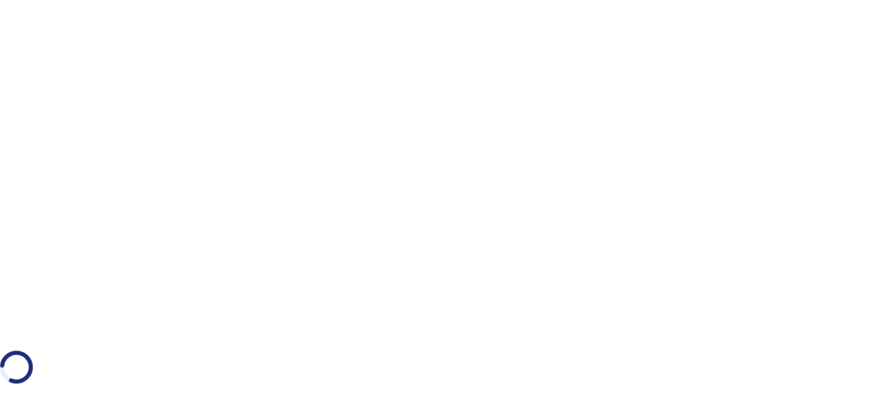

--- FILE ---
content_type: application/javascript
request_url: https://synerg.adp.com/synerg-web-components/p-8a254f85.js
body_size: 388
content:
const p={"sdf-multi-select":()=>import("./p-00470433.js").then((p=>p.default)),"sdf-select-simple":()=>import("./p-a2c783a7.js").then((p=>p.default)),"sdf-calendar":()=>import("./p-b2ab5170.js").then((p=>p.default)),"sdf-date-picker":()=>import("./p-d40a3c80.js").then((p=>p.default)),"sdf-busy-indicator":()=>import("./p-744186ec.js").then((p=>p.default)),"sdf-progress-bar":()=>import("./p-6b83fb6e.js").then((p=>p.default)),"sdf-segment-filler":()=>import("./p-0b8e5d66.js").then((p=>p.default)),"sdf-card-header-collapsible":()=>import("./p-bc9fd654.js").then((p=>p.default)),"sdf-file-uploader":()=>import("./p-b32e87d5.js").then((p=>p.default)),"sdf-focus-pane":()=>import("./p-344be833.js").then((p=>p.default)),"sdf-expandable-box":()=>import("./p-b8649b8f.js").then((p=>p.default)),"sdf-carousel":()=>import("./p-2806283a.js").then((p=>p.default)),"sdf-tag":()=>import("./p-8c6833ef.js").then((p=>p.default)),"sdf-table":()=>import("./p-7aa5ee17.js").then((p=>p.default)),"sdf-search":()=>import("./p-c633b425.js").then((p=>p.default)),"sdf-spinner":()=>import("./p-dc41f04d.js").then((p=>p.default)),"sdf-time-spinner":()=>import("./p-89c25ed6.js").then((p=>p.default)),"sdf-time-picker":()=>import("./p-5acaa13e.js").then((p=>p.default)),"sdf-home-page-layout":()=>import("./p-a972f3f2.js").then((p=>p.default)),"sdf-wizard-steps-vertical":()=>import("./p-d7a940fb.js").then((p=>p.default)),"sdf-wizard-steps-vertical-item":()=>import("./p-9996e870.js").then((p=>p.default)),"sdf-form-control-wrapper":()=>import("./p-7263467c.js").then((p=>p.default)),"sdf-input":()=>import("./p-baf7e6bf.js").then((p=>p.default)),"sdf-alert-icon":()=>import("./p-f78695c0.js").then((p=>p.default)),"sdf-alert":()=>import("./p-d48a2770.js").then((p=>p.default)),"sdf-pagination":()=>import("./p-16fd742d.js").then((p=>p.default)),"sdf-close-button":()=>import("./p-289222c2.js").then((p=>p.default)),"sdf-tab-group":()=>import("./p-5c2ed681.js").then((p=>p.default)),"sdf-phone-number-input":()=>import("./p-36aca17a.js").then((p=>p.default)),"sdf-readonly-field":()=>import("./p-8e112d3a.js").then((p=>p.default)),"sdf-app-loader":()=>import("./p-3e76db6d.js").then((p=>p.default))};export{p as localeBundles}